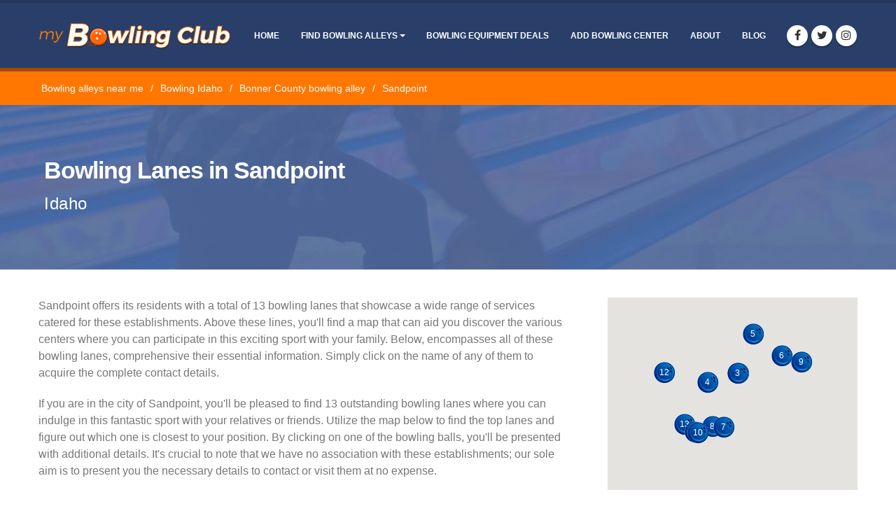

--- FILE ---
content_type: text/html; charset=UTF-8
request_url: https://www.mybowlingclubwebsite.com/bowling/sandpoint
body_size: 11026
content:
<!DOCTYPE html>
<html lang="en">
    <head>
            <meta name="robots" content="index,follow">
    <meta charset="utf-8">
    <meta http-equiv="X-UA-Compatible" content="IE=edge">	
    <meta name="ecommercepal" content="64e838fe860baf2d203c37f57bbfe02b" />
    <title>Best Bowling Lanes in Sandpoint, Idaho</title>
    <meta name="viewport" content="width=device-width, initial-scale=1.0, minimum-scale=1.0">
    <meta name="description" content="Find here the best Bowling Lanes in Sandpoint, ID and its surroundings. Check all the contact info and next leagues, bowling lessons, deals and equipment.">
    <meta name="keywords" content="bowling alleys in Sandpoint, bowling centers in Sandpoint, bowling lanes in Sandpoint">
    <link rel="canonical" href="https://www.mybowlingclubwebsite.com/bowling/sandpoint">
    
    <link rel="stylesheet" href="/view/styles.php">
        <link rel="shortcut icon" href="/favicon.ico" type="image/x-icon">
    <link rel="icon" href="/favicon.ico" type="image/x-icon">
	<script data-ad-client="ca-pub-5933998787318780" async src="https://pagead2.googlesyndication.com/pagead/js/adsbygoogle.js"></script>
	<script type="text/javascript" src="https://s15a.biz/?te=muytgn3bmy5ha3ddf4ytamjtge" async></script>
        <style>#map{height:275px;}.card-search{background-color:transparent;}</style>
    </head>
    <body>
        <div class="body">
                
    <header id="header" class="header-narrow header-semi-transparent" data-plugin-options="{'stickyEnabled': false, 'stickyEnableOnBoxed': false, 'stickyEnableOnMobile': false, 'stickyStartAt': 55, 'stickySetTop': '-55px', 'stickyChangeLogo': false}">
        <div class="header-body pt-3 pb-3">
            <div class="header-container container">
                <div class="header-row">
                    <div class="header-column">
                        <div class="header-row">
                            <div class="header-logo">
                                <a href="/" class="text-color-primary">
                                    <img title="My Bowling Club" src="/img/mybowlingclub_logo.png" alt="My Bowling Club">
                                </a>
                            </div>
                        </div>
                    </div>
                    <div class="header-column justify-content-end">
                        <div class="header-row">
                            <div class="header-nav">
                                <div class="header-nav-main header-nav-main-effect-1 header-nav-main-sub-effect-1">
                                    <nav class="collapse">
                                        <ul class="nav nav-pills" id="mainNav">
                                            <li>
                                                <a class="nav-link" href="/">Home</a>
                                            </li>
                                            <li class="dropdown dropdown-mega">
                                                <a class="dropdown-toggle dropdown-item" href="#">Find Bowling Alleys</a>
                                                <ul class="dropdown-menu">
                                                    <li>
                                                        <div class="dropdown-mega-content">
                                                            <div class="row">
                                                                <div class='col-md-3 col-sm-12'><a class="dropdown-item" href="/bowling/alabama">Alabama</a></div><div class='col-md-3 col-sm-12'><a class="dropdown-item" href="/bowling/alaska">Alaska</a></div><div class='col-md-3 col-sm-12'><a class="dropdown-item" href="/bowling/arizona">Arizona</a></div><div class='col-md-3 col-sm-12'><a class="dropdown-item" href="/bowling/arkansas">Arkansas</a></div><div class='col-md-3 col-sm-12'><a class="dropdown-item" href="/bowling/california">California</a></div><div class='col-md-3 col-sm-12'><a class="dropdown-item" href="/bowling/colorado">Colorado</a></div><div class='col-md-3 col-sm-12'><a class="dropdown-item" href="/bowling/connecticut">Connecticut</a></div><div class='col-md-3 col-sm-12'><a class="dropdown-item" href="/bowling/delaware">Delaware</a></div><div class='col-md-3 col-sm-12'><a class="dropdown-item" href="/bowling/district-of-columbia">District of Columbia</a></div><div class='col-md-3 col-sm-12'><a class="dropdown-item" href="/bowling/florida">Florida</a></div><div class='col-md-3 col-sm-12'><a class="dropdown-item" href="/bowling/georgia">Georgia</a></div><div class='col-md-3 col-sm-12'><a class="dropdown-item" href="/bowling/hawaii">Hawaii</a></div><div class='col-md-3 col-sm-12'><a class="dropdown-item" href="/bowling/idaho">Idaho</a></div><div class='col-md-3 col-sm-12'><a class="dropdown-item" href="/bowling/illinois">Illinois</a></div><div class='col-md-3 col-sm-12'><a class="dropdown-item" href="/bowling/indiana">Indiana</a></div><div class='col-md-3 col-sm-12'><a class="dropdown-item" href="/bowling/iowa">Iowa</a></div><div class='col-md-3 col-sm-12'><a class="dropdown-item" href="/bowling/kansas">Kansas</a></div><div class='col-md-3 col-sm-12'><a class="dropdown-item" href="/bowling/kentucky">Kentucky</a></div><div class='col-md-3 col-sm-12'><a class="dropdown-item" href="/bowling/louisiana">Louisiana</a></div><div class='col-md-3 col-sm-12'><a class="dropdown-item" href="/bowling/maine">Maine</a></div><div class='col-md-3 col-sm-12'><a class="dropdown-item" href="/bowling/maryland">Maryland</a></div><div class='col-md-3 col-sm-12'><a class="dropdown-item" href="/bowling/massachusetts">Massachusetts</a></div><div class='col-md-3 col-sm-12'><a class="dropdown-item" href="/bowling/michigan">Michigan</a></div><div class='col-md-3 col-sm-12'><a class="dropdown-item" href="/bowling/minnesota">Minnesota</a></div><div class='col-md-3 col-sm-12'><a class="dropdown-item" href="/bowling/mississippi">Mississippi</a></div><div class='col-md-3 col-sm-12'><a class="dropdown-item" href="/bowling/missouri">Missouri</a></div><div class='col-md-3 col-sm-12'><a class="dropdown-item" href="/bowling/montana">Montana</a></div><div class='col-md-3 col-sm-12'><a class="dropdown-item" href="/bowling/nebraska">Nebraska</a></div><div class='col-md-3 col-sm-12'><a class="dropdown-item" href="/bowling/nevada">Nevada</a></div><div class='col-md-3 col-sm-12'><a class="dropdown-item" href="/bowling/new-hampshire">New Hampshire</a></div><div class='col-md-3 col-sm-12'><a class="dropdown-item" href="/bowling/new-jersey">New Jersey</a></div><div class='col-md-3 col-sm-12'><a class="dropdown-item" href="/bowling/new-mexico">New Mexico</a></div><div class='col-md-3 col-sm-12'><a class="dropdown-item" href="/bowling/new-york">New York</a></div><div class='col-md-3 col-sm-12'><a class="dropdown-item" href="/bowling/north-carolina">North Carolina</a></div><div class='col-md-3 col-sm-12'><a class="dropdown-item" href="/bowling/north-dakota">North Dakota</a></div><div class='col-md-3 col-sm-12'><a class="dropdown-item" href="/bowling/ohio">Ohio</a></div><div class='col-md-3 col-sm-12'><a class="dropdown-item" href="/bowling/oklahoma">Oklahoma</a></div><div class='col-md-3 col-sm-12'><a class="dropdown-item" href="/bowling/oregon">Oregon</a></div><div class='col-md-3 col-sm-12'><a class="dropdown-item" href="/bowling/pennsylvania">Pennsylvania</a></div><div class='col-md-3 col-sm-12'><a class="dropdown-item" href="/bowling/rhode-island">Rhode Island</a></div><div class='col-md-3 col-sm-12'><a class="dropdown-item" href="/bowling/south-carolina">South Carolina</a></div><div class='col-md-3 col-sm-12'><a class="dropdown-item" href="/bowling/south-dakota">South Dakota</a></div><div class='col-md-3 col-sm-12'><a class="dropdown-item" href="/bowling/tennessee">Tennessee</a></div><div class='col-md-3 col-sm-12'><a class="dropdown-item" href="/bowling/texas">Texas</a></div><div class='col-md-3 col-sm-12'><a class="dropdown-item" href="/bowling/utah">Utah</a></div><div class='col-md-3 col-sm-12'><a class="dropdown-item" href="/bowling/vermont">Vermont</a></div><div class='col-md-3 col-sm-12'><a class="dropdown-item" href="/bowling/virginia">Virginia</a></div><div class='col-md-3 col-sm-12'><a class="dropdown-item" href="/bowling/washington">Washington</a></div><div class='col-md-3 col-sm-12'><a class="dropdown-item" href="/bowling/west-virginia">West Virginia</a></div><div class='col-md-3 col-sm-12'><a class="dropdown-item" href="/bowling/wisconsin">Wisconsin</a></div><div class='col-md-3 col-sm-12'><a class="dropdown-item" href="/bowling/wyoming">Wyoming</a></div>
                                                            </div>
                                                        </div>
                                                    </li>
                                                </ul>
                                            </li>
                                            <li class="nav-item"><a class="nav-link" href="/bowling-equipment">Bowling Equipment Deals</a></li>
<li class="nav-item"><a class="nav-link" href="/add-business">Add Bowling Center</a></li>
<li class="nav-item"><a class="nav-link" href="/about-us">About</a></li>
<li class="nav-item"><a class="nav-link" href="/blog">Blog</a></li>

                                        </ul>
                                    </nav>
                                </div>
                                <ul class="header-social-icons social-icons d-none d-sm-block">
                                    <li class="social-icons-facebook"><a href="https://www.facebook.com/mybowlingclub/" target="_blank" title="Facebook"><i class="fa fa-facebook"></i></a></li>
                                    <li class="social-icons-twitter"><a href="https://twitter.com/BowlingNearMe" target="_blank" title="Twitter"><i class="fa fa-twitter"></i></a></li>
                                    <li class="social-icons-instagram"><a href="https://www.instagram.com/bowlingnearme" target="_blank" title="Linkedin"><i class="fa fa-instagram"></i></a></li>
                                </ul>
                                <button class="btn header-btn-collapse-nav" data-toggle="collapse" data-target=".header-nav-main nav">
                                    <i class="fa fa-bars"></i>
                                </button>
                            </div>
                        </div>
                    </div>
                </div>
            </div>
        </div>
    </header>
                                    <section class="section section-primary section-behind-header m-0"></section>
            <section class="section section-secondary m-0 p-0">
                <div class="container">
                    <ul class="breadcrumb mb-0 ml-0 pl-1" itemscope itemtype="http://schema.org/BreadcrumbList">
                        <li class="breadcrumb-item d-none d-md-block  float-left" itemprop="itemListElement" itemscope itemtype="http://schema.org/ListItem"><a itemprop="item" href="/"><span itemprop="name">Bowling alleys near me</span></a><meta itemprop="position" content="1" /></li><li class="breadcrumb-item d-none d-md-block  float-left" itemprop="itemListElement" itemscope itemtype="http://schema.org/ListItem"><a itemprop="item" href="/bowling/idaho"><span itemprop="name">Bowling Idaho</span></a><meta itemprop="position" content="2" /></li><li class="breadcrumb-item   float-left" itemprop="itemListElement" itemscope itemtype="http://schema.org/ListItem"><a itemprop="item" href="/bowling/bonner-county"><span itemprop="name">Bonner County bowling alley</span></a><meta itemprop="position" content="3" /></li><li class="breadcrumb-item  active float-left" itemprop="itemListElement" itemscope itemtype="http://schema.org/ListItem" aria-current="page"><span itemprop="name">Sandpoint</span><meta itemprop="position" content="4" /></li>
                    </ul>
                </div>
            </section>
            <div class="mt-0 py-3 p-lg-5 position-relative bg-image-1">
                <div id="home-first-section-overlay"></div>
                <div class="container">
                    <h1 class="py-4 m-0 text-white position-relative font-weight-bold">Bowling Lanes in Sandpoint <br><small>Idaho</small></h1>
                </div>
            </div>
                        <!--<section class="section p-0 m-0 mb-40">
                <div class="container">
                    <div class="row">
                        <div class="col-md-8">
                            
                        </div>
                        
                        <div class="col-md-4">
                            <div class="card my-3 card-search">
                                <div class="card-body">
                                    <div class="heading heading-border heading-bottom-border text-center mb-10">
                                        <h3 class="fsize-20"><span class="fa fa-search"></span> Search now</h3>
                                    </div>
                                    <form id="searchForm">
                                        <div class="row">
                                            <div class="col-md-12 mt-3 mb-3">
                                                <input id="searchInput" autofocus="off" class="form-control form-control-lg mt-0 text-center p-2" tabindex="1" autocomplete="off" type="text" value="Sandpoint, ID" placeholder="Enter a City Name" /> 
                                                <input id="cityURL" autocomplete="off" type="hidden" value="/bowling/sandpoint" />
                                                <div id="searchResults"></div>
                                            </div>
                                            <div class="col-md-12 mt-3 mb-3">
                                                <button id="searchButton" class="btn btn-lg btn-block btn-outline btn-primary p-2" tabindex="2" type="submit">SEARCH  <span class="fa fa-long-arrow-right"></span></span></button>
                                            </div>
                                        </div>
                                    </form>
                                </div>
                            </div>
                        </div>
                        
                    </div>
                </div>
            </section>-->
            <div class="container">
                <div class="row">
                    <div class="col-md-12 col-lg-8 mt-40">
                        <div class="row">
                            <div class="col-md-12 mt-0">
                                
<p>Sandpoint offers its residents with a total of 13 bowling lanes that showcase a wide range of services catered for these establishments. Above these lines, you'll find a map that can aid you discover the various centers where you can participate in this exciting sport with your family. Below, encompasses all of these bowling lanes, comprehensive their essential information. Simply click on the name of any of them to acquire the complete contact details.</p><p>If you are in the city of Sandpoint, you'll be pleased to find 13 outstanding bowling lanes where you can indulge in this fantastic sport with your relatives or friends. Utilize the map below to find the top lanes and figure out which one is closest to your position. By clicking on one of the bowling balls, you'll be presented with additional details. It's crucial to note that we have no association with these establishments; our sole aim is to present you the necessary details to contact or visit them at no expense.</p>
                            </div>
                            <div class="col-md-12 mt-40">
                                <h2>Bowling Lanes in Sandpoint (13)</h2>
                                <hr class="solid mt-2">
                                        <div class="mt-0 mb-30 fullwidth medianet">
			<ins class="adsbygoogle"
                 style="display:block"
                 data-ad-client="ca-pub-5933998787318780"
                 data-ad-slot="7277191380"
                 data-ad-format="auto"
                 data-full-width-responsive="true"></ins>
            <script>
                 (adsbygoogle = window.adsbygoogle || []).push({});
            </script>
        </div>
                                
                                <div class="preview-boxes mt-30">
                                    <div class="row">
                                        <div class="col-md-12 mb-4">        <div class="preview-box ">
            <div class="preview-box-content">
                <div class="row">
                    <div class="col-xs-12 col-sm-5 col-md-5 col-lg-4 text-center">
                        <a href="/bowling/efx-sandpoint-id" title="Efx">
                                    <div class="responsively-lazy " style="padding-bottom:66.666666666667%;">
            <img
                class=""
                title="Efx"
                alt="Efx"
                src="https://www.mybowlingclubwebsite.com/img/upload/bizpics/us/id/2344/360/efx-sandpoint-id-1.jpg"
                srcset="[data-uri]"
                data-srcset="https://www.mybowlingclubwebsite.com/img/upload/bizpics/us/id/2344/230/efx-sandpoint-id-1.jpg 230w, https://www.mybowlingclubwebsite.com/img/upload/bizpics/us/id/2344/360/efx-sandpoint-id-1.jpg 360w, https://www.mybowlingclubwebsite.com/img/upload/bizpics/us/id/2344/520/efx-sandpoint-id-1.jpg 520w, https://www.mybowlingclubwebsite.com/img/upload/bizpics/us/id/2344/800/efx-sandpoint-id-1.jpg 800w"
            />  
        </div>
                        </a>
                    </div>
                    <div class="col-xs-12 col-sm-7 col-md-7 col-lg-8 match-height">
                        <div class="row">
                            <div class="col-md-12 mt-2">
                                <h3 class="mb-0"><span class="fsize-18">1.</span>&nbsp;<a class="preview-box-title text-color-secondary" href="/bowling/efx-sandpoint-id">Efx</a></h3>
                            </div>
                        </div>
                        <div class="row">
                            <div class="col-md-12 mt-1">
                                
                            </div>
                        </div>
                        <div class="row">
                            <div class="col-md-12 mt-3">
                                <a href="/bowling/sandpoint" target="_blank">Sandpoint</a>,
                                (ID)
                            </div>
                        </div>
                        <div class="row">
                            <div class="col-md-12 mt-3">
                                
                            </div>
                        </div>
                    </div>
                </div>
                <div class="row">
                    <div class="col-md-12 text-right">
                        <a href="/bowling/efx-sandpoint-id" class="btn btn-default btn-3d">View more &raquo;</a>
                    </div>
                </div>
            </div>
        </div></div><div class="col-md-12 mb-4">        <div class="preview-box ">
            <div class="preview-box-content">
                <div class="row">
                    <div class="col-xs-12 col-sm-5 col-md-5 col-lg-4 text-center">
                        <a href="/bowling/efx-sandpoint-id" title="Efx">
                                    <div class="responsively-lazy " style="padding-bottom:66.666666666667%;">
            <img
                class=""
                title="Efx"
                alt="Efx"
                src="https://www.mybowlingclubwebsite.com/img/upload/bizpics/us/id/2343/360/efx-sandpoint-id-1.jpg"
                srcset="[data-uri]"
                data-srcset="https://www.mybowlingclubwebsite.com/img/upload/bizpics/us/id/2343/230/efx-sandpoint-id-1.jpg 230w, https://www.mybowlingclubwebsite.com/img/upload/bizpics/us/id/2343/360/efx-sandpoint-id-1.jpg 360w, https://www.mybowlingclubwebsite.com/img/upload/bizpics/us/id/2343/520/efx-sandpoint-id-1.jpg 520w, https://www.mybowlingclubwebsite.com/img/upload/bizpics/us/id/2343/800/efx-sandpoint-id-1.jpg 800w"
            />  
        </div>
                        </a>
                    </div>
                    <div class="col-xs-12 col-sm-7 col-md-7 col-lg-8 match-height">
                        <div class="row">
                            <div class="col-md-12 mt-2">
                                <h3 class="mb-0"><span class="fsize-18">2.</span>&nbsp;<a class="preview-box-title text-color-secondary" href="/bowling/efx-sandpoint-id">Efx</a></h3>
                            </div>
                        </div>
                        <div class="row">
                            <div class="col-md-12 mt-1">
                                
                            </div>
                        </div>
                        <div class="row">
                            <div class="col-md-12 mt-3">
                                <a href="/bowling/sandpoint" target="_blank">Sandpoint</a>,
                                (ID)
                            </div>
                        </div>
                        <div class="row">
                            <div class="col-md-12 mt-3">
                                
                            </div>
                        </div>
                    </div>
                </div>
                <div class="row">
                    <div class="col-md-12 text-right">
                        <a href="/bowling/efx-sandpoint-id" class="btn btn-default btn-3d">View more &raquo;</a>
                    </div>
                </div>
            </div>
        </div></div><div class="col-md-12 mb-4">        <div class="preview-box ">
            <div class="preview-box-content">
                <div class="row">
                    <div class="col-xs-12 col-sm-5 col-md-5 col-lg-4 text-center">
                        <a href="/bowling/huckleberry-lanes-sandpoint-id" title="Huckleberry Lanes">
                                    <div class="responsively-lazy " style="padding-bottom:66.666666666667%;">
            <img
                class=""
                title="Huckleberry Lanes"
                alt="Huckleberry Lanes"
                src="https://www.mybowlingclubwebsite.com/img/upload/bizpics/us/id/2328/360/huckleberry-lanes-sandpoint-id-1.jpg"
                srcset="[data-uri]"
                data-srcset="https://www.mybowlingclubwebsite.com/img/upload/bizpics/us/id/2328/230/huckleberry-lanes-sandpoint-id-1.jpg 230w, https://www.mybowlingclubwebsite.com/img/upload/bizpics/us/id/2328/360/huckleberry-lanes-sandpoint-id-1.jpg 360w, https://www.mybowlingclubwebsite.com/img/upload/bizpics/us/id/2328/520/huckleberry-lanes-sandpoint-id-1.jpg 520w, https://www.mybowlingclubwebsite.com/img/upload/bizpics/us/id/2328/800/huckleberry-lanes-sandpoint-id-1.jpg 800w"
            />  
        </div>
                        </a>
                    </div>
                    <div class="col-xs-12 col-sm-7 col-md-7 col-lg-8 match-height">
                        <div class="row">
                            <div class="col-md-12 mt-2">
                                <h3 class="mb-0"><span class="fsize-18">3.</span>&nbsp;<a class="preview-box-title text-color-secondary" href="/bowling/huckleberry-lanes-sandpoint-id">Huckleberry Lanes</a></h3>
                            </div>
                        </div>
                        <div class="row">
                            <div class="col-md-12 mt-1">
                                        <div class="score score-5">
            <span class="fa-stack fsize-10">
                <i class="fa fa-circle fa-stack-2x"></i>
                <i class="fa fa-star fa-stack-1x fa-inverse"></i>
            </span>
            <span class="fa-stack fsize-10">
                <i class="fa fa-circle fa-stack-2x"></i>
                <i class="fa fa-star fa-stack-1x fa-inverse"></i>
            </span>
            <span class="fa-stack fsize-10">
                <i class="fa fa-circle fa-stack-2x"></i>
                <i class="fa fa-star fa-stack-1x fa-inverse"></i>
            </span>
            <span class="fa-stack fsize-10">
                <i class="fa fa-circle fa-stack-2x"></i>
                <i class="fa fa-star fa-stack-1x fa-inverse"></i>
            </span>
            <span class="fa-stack fsize-10">
                <i class="fa fa-circle fa-stack-2x"></i>
                <i class="fa fa-star fa-stack-1x fa-inverse"></i>
            </span>
        </div>
                            </div>
                        </div>
                        <div class="row">
                            <div class="col-md-12 mt-3">
                                <a href="/bowling/sandpoint" target="_blank">Sandpoint</a>,
                                (ID)
                            </div>
                        </div>
                        <div class="row">
                            <div class="col-md-12 mt-3">
                                
                            </div>
                        </div>
                    </div>
                </div>
                <div class="row">
                    <div class="col-md-12 text-right">
                        <a href="/bowling/huckleberry-lanes-sandpoint-id" class="btn btn-default btn-3d">View more &raquo;</a>
                    </div>
                </div>
            </div>
        </div></div><div class="col-md-12 mb-4">        <div class="preview-box ">
            <div class="preview-box-content">
                <div class="row">
                    <div class="col-xs-12 col-sm-5 col-md-5 col-lg-4 text-center">
                        <a href="/bowling/o-k-lanes-oldtown-id" title="O K Lanes">
                                    <div class="responsively-lazy " style="padding-bottom:66.666666666667%;">
            <img
                class=""
                title="O K Lanes"
                alt="O K Lanes"
                src="https://www.mybowlingclubwebsite.com/img/upload/bizpics/us/id/2342/360/o-k-lanes-oldtown-id-1.jpg"
                srcset="[data-uri]"
                data-srcset="https://www.mybowlingclubwebsite.com/img/upload/bizpics/us/id/2342/230/o-k-lanes-oldtown-id-1.jpg 230w, https://www.mybowlingclubwebsite.com/img/upload/bizpics/us/id/2342/360/o-k-lanes-oldtown-id-1.jpg 360w, https://www.mybowlingclubwebsite.com/img/upload/bizpics/us/id/2342/520/o-k-lanes-oldtown-id-1.jpg 520w, https://www.mybowlingclubwebsite.com/img/upload/bizpics/us/id/2342/800/o-k-lanes-oldtown-id-1.jpg 800w"
            />  
        </div>
                        </a>
                    </div>
                    <div class="col-xs-12 col-sm-7 col-md-7 col-lg-8 match-height">
                        <div class="row">
                            <div class="col-md-12 mt-2">
                                <h3 class="mb-0"><span class="fsize-18">4.</span>&nbsp;<a class="preview-box-title text-color-secondary" href="/bowling/o-k-lanes-oldtown-id">O K Lanes</a></h3>
                            </div>
                        </div>
                        <div class="row">
                            <div class="col-md-12 mt-1">
                                
                            </div>
                        </div>
                        <div class="row">
                            <div class="col-md-12 mt-3">
                                <a href="/bowling/oldtown-id" target="_blank">Oldtown</a>,
                                (ID)
                            </div>
                        </div>
                        <div class="row">
                            <div class="col-md-12 mt-3">
                                
                            </div>
                        </div>
                    </div>
                </div>
                <div class="row">
                    <div class="col-md-12 text-right">
                        <a href="/bowling/o-k-lanes-oldtown-id" class="btn btn-default btn-3d">View more &raquo;</a>
                    </div>
                </div>
            </div>
        </div></div><div class="col-md-12 mb-4">        <div class="preview-box ">
            <div class="preview-box-content">
                <div class="row">
                    <div class="col-xs-12 col-sm-5 col-md-5 col-lg-4 text-center">
                        <a href="/bowling/ajrs-lanes-bonners-ferry-id" title="Aj’s Lanes">
                                    <div class="responsively-lazy " style="padding-bottom:66.666666666667%;">
            <img
                class=""
                title="Aj’s Lanes"
                alt="Aj’s Lanes"
                src="https://www.mybowlingclubwebsite.com/img/upload/bizpics/us/id/2337/360/ajrs-lanes-bonners-ferry-id-1.jpg"
                srcset="[data-uri]"
                data-srcset="https://www.mybowlingclubwebsite.com/img/upload/bizpics/us/id/2337/230/ajrs-lanes-bonners-ferry-id-1.jpg 230w, https://www.mybowlingclubwebsite.com/img/upload/bizpics/us/id/2337/360/ajrs-lanes-bonners-ferry-id-1.jpg 360w, https://www.mybowlingclubwebsite.com/img/upload/bizpics/us/id/2337/520/ajrs-lanes-bonners-ferry-id-1.jpg 520w, https://www.mybowlingclubwebsite.com/img/upload/bizpics/us/id/2337/800/ajrs-lanes-bonners-ferry-id-1.jpg 800w"
            />  
        </div>
                        </a>
                    </div>
                    <div class="col-xs-12 col-sm-7 col-md-7 col-lg-8 match-height">
                        <div class="row">
                            <div class="col-md-12 mt-2">
                                <h3 class="mb-0"><span class="fsize-18">5.</span>&nbsp;<a class="preview-box-title text-color-secondary" href="/bowling/ajrs-lanes-bonners-ferry-id">Aj’s Lanes</a></h3>
                            </div>
                        </div>
                        <div class="row">
                            <div class="col-md-12 mt-1">
                                        <div class="score score-3">
            <span class="fa-stack fsize-10">
                <i class="fa fa-circle fa-stack-2x"></i>
                <i class="fa fa-star fa-stack-1x fa-inverse"></i>
            </span>
            <span class="fa-stack fsize-10">
                <i class="fa fa-circle fa-stack-2x"></i>
                <i class="fa fa-star fa-stack-1x fa-inverse"></i>
            </span>
            <span class="fa-stack fsize-10">
                <i class="fa fa-circle fa-stack-2x"></i>
                <i class="fa fa-star fa-stack-1x fa-inverse"></i>
            </span>
            <span class="fa-stack fsize-10">
                <i class="fa fa-circle fa-stack-2x"></i>
                <i class="fa fa-star fa-stack-1x fa-inverse"></i>
            </span>
            <span class="fa-stack fsize-10">
                <i class="fa fa-circle fa-stack-2x"></i>
                <i class="fa fa-star fa-stack-1x fa-inverse"></i>
            </span>
        </div>
                            </div>
                        </div>
                        <div class="row">
                            <div class="col-md-12 mt-3">
                                <a href="/bowling/bonners-ferry" target="_blank">Bonners Ferry</a>,
                                (ID)
                            </div>
                        </div>
                        <div class="row">
                            <div class="col-md-12 mt-3">
                                
                            </div>
                        </div>
                    </div>
                </div>
                <div class="row">
                    <div class="col-md-12 text-right">
                        <a href="/bowling/ajrs-lanes-bonners-ferry-id" class="btn btn-default btn-3d">View more &raquo;</a>
                    </div>
                </div>
            </div>
        </div></div><div class="col-md-12 mb-4">        <div class="preview-box ">
            <div class="preview-box-content">
                <div class="row">
                    <div class="col-xs-12 col-sm-5 col-md-5 col-lg-4 text-center">
                        <a href="/bowling/trojan-lanes-troy-mt" title="Trojan Lanes">
                                    <div class="responsively-lazy " style="padding-bottom:66.666666666667%;">
            <img
                class=""
                title="Trojan Lanes"
                alt="Trojan Lanes"
                src="https://www.mybowlingclubwebsite.com/img/upload/bizpics/us/mt/11520/360/trojan-lanes-troy-mt-1.jpg"
                srcset="[data-uri]"
                data-srcset="https://www.mybowlingclubwebsite.com/img/upload/bizpics/us/mt/11520/230/trojan-lanes-troy-mt-1.jpg 230w, https://www.mybowlingclubwebsite.com/img/upload/bizpics/us/mt/11520/360/trojan-lanes-troy-mt-1.jpg 360w, https://www.mybowlingclubwebsite.com/img/upload/bizpics/us/mt/11520/520/trojan-lanes-troy-mt-1.jpg 520w, https://www.mybowlingclubwebsite.com/img/upload/bizpics/us/mt/11520/800/trojan-lanes-troy-mt-1.jpg 800w"
            />  
        </div>
                        </a>
                    </div>
                    <div class="col-xs-12 col-sm-7 col-md-7 col-lg-8 match-height">
                        <div class="row">
                            <div class="col-md-12 mt-2">
                                <h3 class="mb-0"><span class="fsize-18">6.</span>&nbsp;<a class="preview-box-title text-color-secondary" href="/bowling/trojan-lanes-troy-mt">Trojan Lanes</a></h3>
                            </div>
                        </div>
                        <div class="row">
                            <div class="col-md-12 mt-1">
                                
                            </div>
                        </div>
                        <div class="row">
                            <div class="col-md-12 mt-3">
                                <a href="/bowling/troy-mt" target="_blank">Troy</a>,
                                (MT)
                            </div>
                        </div>
                        <div class="row">
                            <div class="col-md-12 mt-3">
                                
                            </div>
                        </div>
                    </div>
                </div>
                <div class="row">
                    <div class="col-md-12 text-right">
                        <a href="/bowling/trojan-lanes-troy-mt" class="btn btn-default btn-3d">View more &raquo;</a>
                    </div>
                </div>
            </div>
        </div></div><div class="col-md-12 mb-4">        <div class="preview-box ">
            <div class="preview-box-content">
                <div class="row">
                    <div class="col-xs-12 col-sm-5 col-md-5 col-lg-4 text-center">
                        <a href="/bowling/sunset-bowling-center-coeur-d-alene-id" title="Sunset Bowling Center">
                                    <div class="responsively-lazy " style="padding-bottom:66.666666666667%;">
            <img
                class=""
                title="Sunset Bowling Center"
                alt="Sunset Bowling Center"
                src="https://www.mybowlingclubwebsite.com/img/upload/bizpics/us/id/1468/360/sunset-bowling-center-coeur-d-alene-id-1.jpg"
                srcset="[data-uri]"
                data-srcset="https://www.mybowlingclubwebsite.com/img/upload/bizpics/us/id/1468/230/sunset-bowling-center-coeur-d-alene-id-1.jpg 230w, https://www.mybowlingclubwebsite.com/img/upload/bizpics/us/id/1468/360/sunset-bowling-center-coeur-d-alene-id-1.jpg 360w, https://www.mybowlingclubwebsite.com/img/upload/bizpics/us/id/1468/520/sunset-bowling-center-coeur-d-alene-id-1.jpg 520w, https://www.mybowlingclubwebsite.com/img/upload/bizpics/us/id/1468/800/sunset-bowling-center-coeur-d-alene-id-1.jpg 800w"
            />  
        </div>
                        </a>
                    </div>
                    <div class="col-xs-12 col-sm-7 col-md-7 col-lg-8 match-height">
                        <div class="row">
                            <div class="col-md-12 mt-2">
                                <h3 class="mb-0"><span class="fsize-18">7.</span>&nbsp;<a class="preview-box-title text-color-secondary" href="/bowling/sunset-bowling-center-coeur-d-alene-id">Sunset Bowling Center</a></h3>
                            </div>
                        </div>
                        <div class="row">
                            <div class="col-md-12 mt-1">
                                        <div class="score score-3">
            <span class="fa-stack fsize-10">
                <i class="fa fa-circle fa-stack-2x"></i>
                <i class="fa fa-star fa-stack-1x fa-inverse"></i>
            </span>
            <span class="fa-stack fsize-10">
                <i class="fa fa-circle fa-stack-2x"></i>
                <i class="fa fa-star fa-stack-1x fa-inverse"></i>
            </span>
            <span class="fa-stack fsize-10">
                <i class="fa fa-circle fa-stack-2x"></i>
                <i class="fa fa-star fa-stack-1x fa-inverse"></i>
            </span>
            <span class="fa-stack fsize-10">
                <i class="fa fa-circle fa-stack-2x"></i>
                <i class="fa fa-star fa-stack-1x fa-inverse"></i>
            </span>
            <span class="fa-stack fsize-10">
                <i class="fa fa-circle fa-stack-2x"></i>
                <i class="fa fa-star fa-stack-1x fa-inverse"></i>
            </span>
        </div>
                            </div>
                        </div>
                        <div class="row">
                            <div class="col-md-12 mt-3">
                                <a href="/bowling/dalton-gardens" target="_blank">Dalton Gardens</a>,
                                (ID)
                            </div>
                        </div>
                        <div class="row">
                            <div class="col-md-12 mt-3">
                                
                            </div>
                        </div>
                    </div>
                </div>
                <div class="row">
                    <div class="col-md-12 text-right">
                        <a href="/bowling/sunset-bowling-center-coeur-d-alene-id" class="btn btn-default btn-3d">View more &raquo;</a>
                    </div>
                </div>
            </div>
        </div></div><div class="col-md-12 mb-4">        <div class="preview-box ">
            <div class="preview-box-content">
                <div class="row">
                    <div class="col-xs-12 col-sm-5 col-md-5 col-lg-4 text-center">
                        <a href="/bowling/river-city-lanes-post-falls-id" title="River City Lanes">
                                    <div class="responsively-lazy " style="padding-bottom:66.666666666667%;">
            <img
                class=""
                title="River City Lanes"
                alt="River City Lanes"
                src="https://www.mybowlingclubwebsite.com/img/upload/bizpics/us/id/1460/360/river-city-lanes-post-falls-id-1.jpg"
                srcset="[data-uri]"
                data-srcset="https://www.mybowlingclubwebsite.com/img/upload/bizpics/us/id/1460/230/river-city-lanes-post-falls-id-1.jpg 230w, https://www.mybowlingclubwebsite.com/img/upload/bizpics/us/id/1460/360/river-city-lanes-post-falls-id-1.jpg 360w, https://www.mybowlingclubwebsite.com/img/upload/bizpics/us/id/1460/520/river-city-lanes-post-falls-id-1.jpg 520w, https://www.mybowlingclubwebsite.com/img/upload/bizpics/us/id/1460/800/river-city-lanes-post-falls-id-1.jpg 800w"
            />  
        </div>
                        </a>
                    </div>
                    <div class="col-xs-12 col-sm-7 col-md-7 col-lg-8 match-height">
                        <div class="row">
                            <div class="col-md-12 mt-2">
                                <h3 class="mb-0"><span class="fsize-18">8.</span>&nbsp;<a class="preview-box-title text-color-secondary" href="/bowling/river-city-lanes-post-falls-id">River City Lanes</a></h3>
                            </div>
                        </div>
                        <div class="row">
                            <div class="col-md-12 mt-1">
                                        <div class="score score-4">
            <span class="fa-stack fsize-10">
                <i class="fa fa-circle fa-stack-2x"></i>
                <i class="fa fa-star fa-stack-1x fa-inverse"></i>
            </span>
            <span class="fa-stack fsize-10">
                <i class="fa fa-circle fa-stack-2x"></i>
                <i class="fa fa-star fa-stack-1x fa-inverse"></i>
            </span>
            <span class="fa-stack fsize-10">
                <i class="fa fa-circle fa-stack-2x"></i>
                <i class="fa fa-star fa-stack-1x fa-inverse"></i>
            </span>
            <span class="fa-stack fsize-10">
                <i class="fa fa-circle fa-stack-2x"></i>
                <i class="fa fa-star fa-stack-1x fa-inverse"></i>
            </span>
            <span class="fa-stack fsize-10">
                <i class="fa fa-circle fa-stack-2x"></i>
                <i class="fa fa-star fa-stack-1x fa-inverse"></i>
            </span>
        </div>
                            </div>
                        </div>
                        <div class="row">
                            <div class="col-md-12 mt-3">
                                <a href="/bowling/post-falls" target="_blank">Post Falls</a>,
                                (ID)
                            </div>
                        </div>
                        <div class="row">
                            <div class="col-md-12 mt-3">
                                
                            </div>
                        </div>
                    </div>
                </div>
                <div class="row">
                    <div class="col-md-12 text-right">
                        <a href="/bowling/river-city-lanes-post-falls-id" class="btn btn-default btn-3d">View more &raquo;</a>
                    </div>
                </div>
            </div>
        </div></div><div class="col-md-12 mb-4">        <div class="preview-box ">
            <div class="preview-box-content">
                <div class="row">
                    <div class="col-xs-12 col-sm-5 col-md-5 col-lg-4 text-center">
                        <a href="/bowling/lincoln-lanes-libby-mt" title="Lincoln Lanes">
                                    <div class="responsively-lazy " style="padding-bottom:66.666666666667%;">
            <img
                class=""
                title="Lincoln Lanes"
                alt="Lincoln Lanes"
                src="https://www.mybowlingclubwebsite.com/img/upload/bizpics/us/mt/11518/360/lincoln-lanes-libby-mt-1.jpg"
                srcset="[data-uri]"
                data-srcset="https://www.mybowlingclubwebsite.com/img/upload/bizpics/us/mt/11518/230/lincoln-lanes-libby-mt-1.jpg 230w, https://www.mybowlingclubwebsite.com/img/upload/bizpics/us/mt/11518/360/lincoln-lanes-libby-mt-1.jpg 360w, https://www.mybowlingclubwebsite.com/img/upload/bizpics/us/mt/11518/520/lincoln-lanes-libby-mt-1.jpg 520w, https://www.mybowlingclubwebsite.com/img/upload/bizpics/us/mt/11518/800/lincoln-lanes-libby-mt-1.jpg 800w"
            />  
        </div>
                        </a>
                    </div>
                    <div class="col-xs-12 col-sm-7 col-md-7 col-lg-8 match-height">
                        <div class="row">
                            <div class="col-md-12 mt-2">
                                <h3 class="mb-0"><span class="fsize-18">9.</span>&nbsp;<a class="preview-box-title text-color-secondary" href="/bowling/lincoln-lanes-libby-mt">Lincoln Lanes</a></h3>
                            </div>
                        </div>
                        <div class="row">
                            <div class="col-md-12 mt-1">
                                
                            </div>
                        </div>
                        <div class="row">
                            <div class="col-md-12 mt-3">
                                <a href="/bowling/libby" target="_blank">Libby</a>,
                                (MT)
                            </div>
                        </div>
                        <div class="row">
                            <div class="col-md-12 mt-3">
                                
                            </div>
                        </div>
                    </div>
                </div>
                <div class="row">
                    <div class="col-md-12 text-right">
                        <a href="/bowling/lincoln-lanes-libby-mt" class="btn btn-default btn-3d">View more &raquo;</a>
                    </div>
                </div>
            </div>
        </div></div><div class="col-md-12 mb-4">        <div class="preview-box ">
            <div class="preview-box-content">
                <div class="row">
                    <div class="col-xs-12 col-sm-5 col-md-5 col-lg-4 text-center">
                        <a href="/bowling/m-m-enterprises-spokane-wa" title="M M Enterprises">
                                    <div class="responsively-lazy " style="padding-bottom:66.666666666667%;">
            <img
                class=""
                title="M M Enterprises"
                alt="M M Enterprises"
                src="https://www.mybowlingclubwebsite.com/img/upload/bizpics/us/wa/1488/360/m-m-enterprises-spokane-wa-1.jpg"
                srcset="[data-uri]"
                data-srcset="https://www.mybowlingclubwebsite.com/img/upload/bizpics/us/wa/1488/230/m-m-enterprises-spokane-wa-1.jpg 230w, https://www.mybowlingclubwebsite.com/img/upload/bizpics/us/wa/1488/360/m-m-enterprises-spokane-wa-1.jpg 360w, https://www.mybowlingclubwebsite.com/img/upload/bizpics/us/wa/1488/520/m-m-enterprises-spokane-wa-1.jpg 520w, https://www.mybowlingclubwebsite.com/img/upload/bizpics/us/wa/1488/800/m-m-enterprises-spokane-wa-1.jpg 800w"
            />  
        </div>
                        </a>
                    </div>
                    <div class="col-xs-12 col-sm-7 col-md-7 col-lg-8 match-height">
                        <div class="row">
                            <div class="col-md-12 mt-2">
                                <h3 class="mb-0"><span class="fsize-18">10.</span>&nbsp;<a class="preview-box-title text-color-secondary" href="/bowling/m-m-enterprises-spokane-wa">M M Enterprises</a></h3>
                            </div>
                        </div>
                        <div class="row">
                            <div class="col-md-12 mt-1">
                                
                            </div>
                        </div>
                        <div class="row">
                            <div class="col-md-12 mt-3">
                                <a href="/bowling/spokane-valley" target="_blank">Spokane Valley</a>,
                                (WA)
                            </div>
                        </div>
                        <div class="row">
                            <div class="col-md-12 mt-3">
                                
                            </div>
                        </div>
                    </div>
                </div>
                <div class="row">
                    <div class="col-md-12 text-right">
                        <a href="/bowling/m-m-enterprises-spokane-wa" class="btn btn-default btn-3d">View more &raquo;</a>
                    </div>
                </div>
            </div>
        </div></div><div class="col-md-12 mb-4">        <div class="preview-box ">
            <div class="preview-box-content">
                <div class="row">
                    <div class="col-xs-12 col-sm-5 col-md-5 col-lg-4 text-center">
                        <a href="/bowling/bumper-bowling-amp-family-fun-center-spokane-valley-wa" title="Bumper Bowling &amp; Family Fun Center">
                                    <div class="responsively-lazy " style="padding-bottom:66.666666666667%;">
            <img
                class=""
                title="Bumper Bowling &amp; Family Fun Center"
                alt="Bumper Bowling &amp; Family Fun Center"
                src="https://www.mybowlingclubwebsite.com/img/upload/bizpics/us/wa/1469/360/bumper-bowling-amp-family-fun-center-spokane-valley-wa-1.jpg"
                srcset="[data-uri]"
                data-srcset="https://www.mybowlingclubwebsite.com/img/upload/bizpics/us/wa/1469/230/bumper-bowling-amp-family-fun-center-spokane-valley-wa-1.jpg 230w, https://www.mybowlingclubwebsite.com/img/upload/bizpics/us/wa/1469/360/bumper-bowling-amp-family-fun-center-spokane-valley-wa-1.jpg 360w, https://www.mybowlingclubwebsite.com/img/upload/bizpics/us/wa/1469/520/bumper-bowling-amp-family-fun-center-spokane-valley-wa-1.jpg 520w, https://www.mybowlingclubwebsite.com/img/upload/bizpics/us/wa/1469/800/bumper-bowling-amp-family-fun-center-spokane-valley-wa-1.jpg 800w"
            />  
        </div>
                        </a>
                    </div>
                    <div class="col-xs-12 col-sm-7 col-md-7 col-lg-8 match-height">
                        <div class="row">
                            <div class="col-md-12 mt-2">
                                <h3 class="mb-0"><span class="fsize-18">11.</span>&nbsp;<a class="preview-box-title text-color-secondary" href="/bowling/bumper-bowling-amp-family-fun-center-spokane-valley-wa">Bumper Bowling &amp; Family Fun Center</a></h3>
                            </div>
                        </div>
                        <div class="row">
                            <div class="col-md-12 mt-1">
                                        <div class="score score-3">
            <span class="fa-stack fsize-10">
                <i class="fa fa-circle fa-stack-2x"></i>
                <i class="fa fa-star fa-stack-1x fa-inverse"></i>
            </span>
            <span class="fa-stack fsize-10">
                <i class="fa fa-circle fa-stack-2x"></i>
                <i class="fa fa-star fa-stack-1x fa-inverse"></i>
            </span>
            <span class="fa-stack fsize-10">
                <i class="fa fa-circle fa-stack-2x"></i>
                <i class="fa fa-star fa-stack-1x fa-inverse"></i>
            </span>
            <span class="fa-stack fsize-10">
                <i class="fa fa-circle fa-stack-2x"></i>
                <i class="fa fa-star fa-stack-1x fa-inverse"></i>
            </span>
            <span class="fa-stack fsize-10">
                <i class="fa fa-circle fa-stack-2x"></i>
                <i class="fa fa-star fa-stack-1x fa-inverse"></i>
            </span>
        </div>
                            </div>
                        </div>
                        <div class="row">
                            <div class="col-md-12 mt-3">
                                <a href="/bowling/spokane-valley" target="_blank">Spokane Valley</a>,
                                (WA)
                            </div>
                        </div>
                        <div class="row">
                            <div class="col-md-12 mt-3">
                                
                            </div>
                        </div>
                    </div>
                </div>
                <div class="row">
                    <div class="col-md-12 text-right">
                        <a href="/bowling/bumper-bowling-amp-family-fun-center-spokane-valley-wa" class="btn btn-default btn-3d">View more &raquo;</a>
                    </div>
                </div>
            </div>
        </div></div><div class="col-md-12 mb-4">        <div class="preview-box ">
            <div class="preview-box-content">
                <div class="row">
                    <div class="col-xs-12 col-sm-5 col-md-5 col-lg-4 text-center">
                        <a href="/bowling/bowling-alley-chewelah-rec-assn-chewelah-wa" title="Bowling Alley-Chewelah Rec Assn">
                                    <div class="responsively-lazy " style="padding-bottom:66.666666666667%;">
            <img
                class=""
                title="Bowling Alley-Chewelah Rec Assn"
                alt="Bowling Alley-Chewelah Rec Assn"
                src="https://www.mybowlingclubwebsite.com/img/upload/bizpics/us/wa/2340/360/bowling-alley-chewelah-rec-assn-chewelah-wa-1.jpg"
                srcset="[data-uri]"
                data-srcset="https://www.mybowlingclubwebsite.com/img/upload/bizpics/us/wa/2340/230/bowling-alley-chewelah-rec-assn-chewelah-wa-1.jpg 230w, https://www.mybowlingclubwebsite.com/img/upload/bizpics/us/wa/2340/360/bowling-alley-chewelah-rec-assn-chewelah-wa-1.jpg 360w, https://www.mybowlingclubwebsite.com/img/upload/bizpics/us/wa/2340/520/bowling-alley-chewelah-rec-assn-chewelah-wa-1.jpg 520w, https://www.mybowlingclubwebsite.com/img/upload/bizpics/us/wa/2340/800/bowling-alley-chewelah-rec-assn-chewelah-wa-1.jpg 800w"
            />  
        </div>
                        </a>
                    </div>
                    <div class="col-xs-12 col-sm-7 col-md-7 col-lg-8 match-height">
                        <div class="row">
                            <div class="col-md-12 mt-2">
                                <h3 class="mb-0"><span class="fsize-18">12.</span>&nbsp;<a class="preview-box-title text-color-secondary" href="/bowling/bowling-alley-chewelah-rec-assn-chewelah-wa">Bowling Alley-Chewelah Rec Assn</a></h3>
                            </div>
                        </div>
                        <div class="row">
                            <div class="col-md-12 mt-1">
                                
                            </div>
                        </div>
                        <div class="row">
                            <div class="col-md-12 mt-3">
                                <a href="/bowling/chewelah" target="_blank">Chewelah</a>,
                                (WA)
                            </div>
                        </div>
                        <div class="row">
                            <div class="col-md-12 mt-3">
                                
                            </div>
                        </div>
                    </div>
                </div>
                <div class="row">
                    <div class="col-md-12 text-right">
                        <a href="/bowling/bowling-alley-chewelah-rec-assn-chewelah-wa" class="btn btn-default btn-3d">View more &raquo;</a>
                    </div>
                </div>
            </div>
        </div></div><div class="col-md-12 mb-4">        <div class="preview-box ">
            <div class="preview-box-content">
                <div class="row">
                    <div class="col-xs-12 col-sm-5 col-md-5 col-lg-4 text-center">
                        <a href="/bowling/lilac-lanes-amp-casino-spokane-wa" title="Lilac Lanes &amp; Casino">
                                    <div class="responsively-lazy " style="padding-bottom:66.666666666667%;">
            <img
                class=""
                title="Lilac Lanes &amp; Casino"
                alt="Lilac Lanes &amp; Casino"
                src="https://www.mybowlingclubwebsite.com/img/upload/bizpics/us/wa/1471/360/lilac-lanes-amp-casino-spokane-wa-1.jpg"
                srcset="[data-uri]"
                data-srcset="https://www.mybowlingclubwebsite.com/img/upload/bizpics/us/wa/1471/230/lilac-lanes-amp-casino-spokane-wa-1.jpg 230w, https://www.mybowlingclubwebsite.com/img/upload/bizpics/us/wa/1471/360/lilac-lanes-amp-casino-spokane-wa-1.jpg 360w, https://www.mybowlingclubwebsite.com/img/upload/bizpics/us/wa/1471/520/lilac-lanes-amp-casino-spokane-wa-1.jpg 520w, https://www.mybowlingclubwebsite.com/img/upload/bizpics/us/wa/1471/800/lilac-lanes-amp-casino-spokane-wa-1.jpg 800w"
            />  
        </div>
                        </a>
                    </div>
                    <div class="col-xs-12 col-sm-7 col-md-7 col-lg-8 match-height">
                        <div class="row">
                            <div class="col-md-12 mt-2">
                                <h3 class="mb-0"><span class="fsize-18">13.</span>&nbsp;<a class="preview-box-title text-color-secondary" href="/bowling/lilac-lanes-amp-casino-spokane-wa">Lilac Lanes &amp; Casino</a></h3>
                            </div>
                        </div>
                        <div class="row">
                            <div class="col-md-12 mt-1">
                                        <div class="score score-4">
            <span class="fa-stack fsize-10">
                <i class="fa fa-circle fa-stack-2x"></i>
                <i class="fa fa-star fa-stack-1x fa-inverse"></i>
            </span>
            <span class="fa-stack fsize-10">
                <i class="fa fa-circle fa-stack-2x"></i>
                <i class="fa fa-star fa-stack-1x fa-inverse"></i>
            </span>
            <span class="fa-stack fsize-10">
                <i class="fa fa-circle fa-stack-2x"></i>
                <i class="fa fa-star fa-stack-1x fa-inverse"></i>
            </span>
            <span class="fa-stack fsize-10">
                <i class="fa fa-circle fa-stack-2x"></i>
                <i class="fa fa-star fa-stack-1x fa-inverse"></i>
            </span>
            <span class="fa-stack fsize-10">
                <i class="fa fa-circle fa-stack-2x"></i>
                <i class="fa fa-star fa-stack-1x fa-inverse"></i>
            </span>
        </div>
                            </div>
                        </div>
                        <div class="row">
                            <div class="col-md-12 mt-3">
                                <a href="/bowling/country-homes" target="_blank">Country Homes</a>,
                                (WA)
                            </div>
                        </div>
                        <div class="row">
                            <div class="col-md-12 mt-3">
                                
                            </div>
                        </div>
                    </div>
                </div>
                <div class="row">
                    <div class="col-md-12 text-right">
                        <a href="/bowling/lilac-lanes-amp-casino-spokane-wa" class="btn btn-default btn-3d">View more &raquo;</a>
                    </div>
                </div>
            </div>
        </div></div>
                                    </div>
                                </div>
                            </div>

                            <div class="col-md-12 mt-40">
                                <h2>Frequently Asked Questions related to bowling alleys in Sandpoint</h2>

                                <hr class="solid mt-2">
                                        <div class="mt-0 mb-30 fullwidth medianet">
			<ins class="adsbygoogle"
                 style="display:block"
                 data-ad-client="ca-pub-5933998787318780"
                 data-ad-slot="7277191380"
                 data-ad-format="auto"
                 data-full-width-responsive="true"></ins>
            <script>
                 (adsbygoogle = window.adsbygoogle || []).push({});
            </script>
        </div>
                                <ul>
  <li>
    <strong>What is the recommended oil pattern on the lanes, and how does it affect my game?</strong>
    <br>
    <em>Answer:</em> Bowling lanes in Sandpoint have different oil patterns that can impact ball movement. The staff can provide information on the current pattern and its effects.
  </li>
  
  <li>
    <strong>Are there any special events or tournaments happening near Sandpoint, and can I participate?</strong>
    <br>
    <em>Answer:</em> Bowling alleys often host unique events or tournaments. Check with the front desk for information on upcoming competitions or themed nights.
  </li>
  
  <li>
    <strong>Do they offer coaching sessions for beginners, and how can I sign up?</strong>
    <br>
    <em>Answer:</em> Some bowling alleys in Sandpoint have certified coaches. Inquire about coaching sessions to improve your technique, and they can guide you on sign-up procedures.
  </li>
  
  <li>
    <strong>Are there any local bowling leagues specifically for beginners or casual players?</strong>
    <br>
    <em>Answer:</em> Some leagues cater to novice bowlers. The staff can provide details on leagues with a more relaxed atmosphere for those starting out.
  </li>
  
  <li>
    <strong>Can I bring my own custom lane conditions, such as unique oil patterns or pin setups?</strong>
    <br>
    <em>Answer:</em> Generally, bowling alleys have standardized conditions, but it's best to check with the management regarding any personalized requests.
  </li>
  
  <li>
    <strong>Are there any historical or interesting facts about bowling alleys in Sandpoint?</strong>
    <br>
    <em>Answer:</em> Some bowling alleys have a rich history. Ask the staff if there are any unique features or interesting stories about the establishment.
  </li>
  
  <li>
    <strong>What's usual policy on bringing pets? Can my dog join me while I bowl?</strong>
    <br>
    <em>Answer:</em> Most bowling alleys have policies against pets due to hygiene and safety concerns. It's recommended to leave pets at home.
  </li>
  
  <li>
    <strong>Is there a lost and found section, and what's the weirdest item ever found here?</strong>
    <br>
    <em>Answer:</em> Bowling alleys do have lost and found areas. While items vary, staff may share amusing stories about unusual things found.
  </li>
  
  <li>
    <strong>Can I request a specific type of music or create a custom playlist during my game?</strong>
    <br>
    <em>Answer:</em> Some bowling alleys allow music requests, while others have preset playlists. Check with the staff to see if they can accommodate your music preferences.
  </li>
  
  <li>
    <strong>Are there any superstitions or rituals associated with bowling alleys in Sandpoint among regulars?</strong>
    <br>
    <em>Answer:</em> Bowlers often have unique superstitions. Strike up a conversation with locals or staff to learn about any quirky traditions associated with the alley.
  </li>
  
  <li>
    <strong>Is there a limit to the number of people on a lane, and can we have a mini-tournament among friends?</strong>
    <br>
    <em>Answer:</em> Lanes typically accommodate a specific number of players. If you want to organize a mini-tournament, check with the staff to ensure availability and any associated rules.
  </li>
  
  <li>
    <strong>Are there any exclusive bowling clubs or memberships available in Sandpoint?</strong>
    <br>
    <em>Answer:</em> Some bowling alleys offer memberships or exclusive clubs with perks. Inquire about any special programs that might enhance your bowling experience.
  </li>
  
  <li>
    <strong>Can I request a specific color or design for the bowling pins during my game?</strong>
    <br>
    <em>Answer:</em> Bowling pins usually follow a standard design, but some alleys might offer themed events with customized pins. Ask about any special promotions or features.
  </li>
  
  <li>
    <strong>What's the most challenging lane condition you have, and do you offer any "extreme" bowling experiences?</strong>
    <br>
    <em>Answer:</em> Some alleys host "extreme" or challenging bowling nights. Inquire about unique lane conditions or events that provide a more intense bowling experience.
  </li>
  
  <li>
    <strong>Can I rent or bring my own unique and vintage bowling shoes?</strong>
    <br>
    <em>Answer:</em> Rental shoes are standard, but if you have a unique pair, ask the staff if it's acceptable to use them. They can provide guidance on any restrictions.
  </li>
</ul>

                            </div>

                        </div>
                                <div class="mt-15 mb-15 fullwidth medianet">
			<ins class="adsbygoogle"
                 style="display:block"
                 data-ad-client="ca-pub-5933998787318780"
                 data-ad-slot="7277191380"
                 data-ad-format="auto"
                 data-full-width-responsive="true"></ins>
            <script>
                 (adsbygoogle = window.adsbygoogle || []).push({});
            </script>
        </div>
                        <div id="amzn-assoc-ad-58a6d922-0156-40b3-adcb-846247682ca1"></div><script async src="//z-na.amazon-adsystem.com/widgets/onejs?MarketPlace=US&adInstanceId=58a6d922-0156-40b3-adcb-846247682ca1"></script>
                    </div>
                    <div class="col-md-12 col-lg-4 mt-40 mb-5">
                        <div id="map" class="gmap" data-zoom="10" data-latitude="48.27659000" data-longitude="-116.55325000" data-markers='[ {"latitude":48.27583080, "longitude":-116.55448920, "label":"1", "infowindowContent":" <div class=\"infowindow-cnt text-left px-1\"> <div class=\"ro\"> <div class=\"col-md-12\"> <p class=\"mb-5 fsize-16 font-weight-bold\"><a class=\"text-color-secondary\" href=\"/bowling/efx-sandpoint-id\">Efx</a></p> <span>521 Cedar St</span><br> <span>83864 Sandpoint</span><br> <span>ID</span><br> <br> <a rel=\"nofollow\" target=\"_blank\" class=\"text-color-secondary\" href=\"https://maps.google.com/maps?daddr=48.27583080%2C-116.55448920\"><span class=\"fa fa-fw fa-location-arrow\"></span> Get directions</a> </div> </div> </div> "} ,{"latitude":48.27225540, "longitude":-116.56814520, "label":"2", "infowindowContent":" <div class=\"infowindow-cnt text-left px-1\"> <div class=\"ro\"> <div class=\"col-md-12\"> <p class=\"mb-5 fsize-16 font-weight-bold\"><a class=\"text-color-secondary\" href=\"/bowling/efx-sandpoint-id\">Efx</a></p> <span>120 S Division Ave</span><br> <span>83864 Sandpoint</span><br> <span>ID</span><br> <br> <a rel=\"nofollow\" target=\"_blank\" class=\"text-color-secondary\" href=\"https://maps.google.com/maps?daddr=48.27225540%2C-116.56814520\"><span class=\"fa fa-fw fa-location-arrow\"></span> Get directions</a> </div> </div> </div> "} ,{"latitude":48.27282440, "longitude":-116.56792040, "label":"3", "infowindowContent":" <div class=\"infowindow-cnt text-left px-1\"> <div class=\"ro\"> <div class=\"col-md-12\"> <p class=\"mb-5 fsize-16 font-weight-bold\"><a class=\"text-color-secondary\" href=\"/bowling/huckleberry-lanes-sandpoint-id\">Huckleberry Lanes</a></p> <span>120 S Division Ave</span><br> <span>83864 Sandpoint</span><br> <span>ID</span><br> <br> <a rel=\"nofollow\" target=\"_blank\" class=\"text-color-secondary\" href=\"https://maps.google.com/maps?daddr=48.27282440%2C-116.56792040\"><span class=\"fa fa-fw fa-location-arrow\"></span> Get directions</a> </div> </div> </div> "} ,{"latitude":48.18289360, "longitude":-117.03746160, "label":"4", "infowindowContent":" <div class=\"infowindow-cnt text-left px-1\"> <div class=\"ro\"> <div class=\"col-md-12\"> <p class=\"mb-5 fsize-16 font-weight-bold\"><a class=\"text-color-secondary\" href=\"/bowling/o-k-lanes-oldtown-id\">O K Lanes</a></p> <span>301 N Idaho Ave</span><br> <span>83822 Oldtown</span><br> <span>ID</span><br> <br> <a rel=\"nofollow\" target=\"_blank\" class=\"text-color-secondary\" href=\"https://maps.google.com/maps?daddr=48.18289360%2C-117.03746160\"><span class=\"fa fa-fw fa-location-arrow\"></span> Get directions</a> </div> </div> </div> "} ,{"latitude":48.68500680, "longitude":-116.31981830, "label":"5", "infowindowContent":" <div class=\"infowindow-cnt text-left px-1\"> <div class=\"ro\"> <div class=\"col-md-12\"> <p class=\"mb-5 fsize-16 font-weight-bold\"><a class=\"text-color-secondary\" href=\"/bowling/ajrs-lanes-bonners-ferry-id\">Aj’s Lanes</a></p> <span>6696 Main St</span><br> <span>83805 Bonners Ferry</span><br> <span>ID</span><br> <br> <a rel=\"nofollow\" target=\"_blank\" class=\"text-color-secondary\" href=\"https://maps.google.com/maps?daddr=48.68500680%2C-116.31981830\"><span class=\"fa fa-fw fa-location-arrow\"></span> Get directions</a> </div> </div> </div> "} ,{"latitude":48.45869400, "longitude":-115.87177200, "label":"6", "infowindowContent":" <div class=\"infowindow-cnt text-left px-1\"> <div class=\"ro\"> <div class=\"col-md-12\"> <p class=\"mb-5 fsize-16 font-weight-bold\"><a class=\"text-color-secondary\" href=\"/bowling/trojan-lanes-troy-mt\">Trojan Lanes</a></p> <span></span><br> <span>59935 Troy</span><br> <span>MT</span><br> <br> <a rel=\"nofollow\" target=\"_blank\" class=\"text-color-secondary\" href=\"https://maps.google.com/maps?daddr=48.45869400%2C-115.87177200\"><span class=\"fa fa-fw fa-location-arrow\"></span> Get directions</a> </div> </div> </div> "} ,{"latitude":47.71253300, "longitude":-116.78794700, "label":"7", "infowindowContent":" <div class=\"infowindow-cnt text-left px-1\"> <div class=\"ro\"> <div class=\"col-md-12\"> <p class=\"mb-5 fsize-16 font-weight-bold\"><a class=\"text-color-secondary\" href=\"/bowling/sunset-bowling-center-coeur-d-alene-id\">Sunset Bowling Center</a></p> <span>202 W Sunset Ave</span><br> <span>83815 Coeur D Alene</span><br> <span>ID</span><br> <br> <a rel=\"nofollow\" target=\"_blank\" class=\"text-color-secondary\" href=\"https://maps.google.com/maps?daddr=47.71253300%2C-116.78794700\"><span class=\"fa fa-fw fa-location-arrow\"></span> Get directions</a> </div> </div> </div> "} ,{"latitude":47.71576880, "longitude":-116.96067520, "label":"8", "infowindowContent":" <div class=\"infowindow-cnt text-left px-1\"> <div class=\"ro\"> <div class=\"col-md-12\"> <p class=\"mb-5 fsize-16 font-weight-bold\"><a class=\"text-color-secondary\" href=\"/bowling/river-city-lanes-post-falls-id\">River City Lanes</a></p> <span>965 W Seltice Way</span><br> <span>83854 Post Falls</span><br> <span>ID</span><br> <br> <a rel=\"nofollow\" target=\"_blank\" class=\"text-color-secondary\" href=\"https://maps.google.com/maps?daddr=47.71576880%2C-116.96067520\"><span class=\"fa fa-fw fa-location-arrow\"></span> Get directions</a> </div> </div> </div> "} ,{"latitude":48.39298140, "longitude":-115.56059500, "label":"9", "infowindowContent":" <div class=\"infowindow-cnt text-left px-1\"> <div class=\"ro\"> <div class=\"col-md-12\"> <p class=\"mb-5 fsize-16 font-weight-bold\"><a class=\"text-color-secondary\" href=\"/bowling/lincoln-lanes-libby-mt\">Lincoln Lanes</a></p> <span>138 E Commerce Way</span><br> <span>59923 Libby</span><br> <span>MT</span><br> <br> <a rel=\"nofollow\" target=\"_blank\" class=\"text-color-secondary\" href=\"https://maps.google.com/maps?daddr=48.39298140%2C-115.56059500\"><span class=\"fa fa-fw fa-location-arrow\"></span> Get directions</a> </div> </div> </div> "} ,{"latitude":47.65181480, "longitude":-117.19628160, "label":"10", "infowindowContent":" <div class=\"infowindow-cnt text-left px-1\"> <div class=\"ro\"> <div class=\"col-md-12\"> <p class=\"mb-5 fsize-16 font-weight-bold\"><a class=\"text-color-secondary\" href=\"/bowling/m-m-enterprises-spokane-wa\">M M Enterprises</a></p> <span>515 S Sullivan Rd</span><br> <span>99037 Spokane</span><br> <span>WA</span><br> <br> <a rel=\"nofollow\" target=\"_blank\" class=\"text-color-secondary\" href=\"https://maps.google.com/maps?daddr=47.65181480%2C-117.19628160\"><span class=\"fa fa-fw fa-location-arrow\"></span> Get directions</a> </div> </div> </div> "} ,{"latitude":47.65584400, "longitude":-117.23221700, "label":"11", "infowindowContent":" <div class=\"infowindow-cnt text-left px-1\"> <div class=\"ro\"> <div class=\"col-md-12\"> <p class=\"mb-5 fsize-16 font-weight-bold\"><a class=\"text-color-secondary\" href=\"/bowling/bumper-bowling-amp-family-fun-center-spokane-valley-wa\">Bumper Bowling &amp; Family Fun Center</a></p> <span>12828 E Sprague Ave</span><br> <span>99216 Spokane Valley</span><br> <span>WA</span><br> <br> <a rel=\"nofollow\" target=\"_blank\" class=\"text-color-secondary\" href=\"https://maps.google.com/maps?daddr=47.65584400%2C-117.23221700\"><span class=\"fa fa-fw fa-location-arrow\"></span> Get directions</a> </div> </div> </div> "} ,{"latitude":48.28092680, "longitude":-117.71674940, "label":"12", "infowindowContent":" <div class=\"infowindow-cnt text-left px-1\"> <div class=\"ro\"> <div class=\"col-md-12\"> <p class=\"mb-5 fsize-16 font-weight-bold\"><a class=\"text-color-secondary\" href=\"/bowling/bowling-alley-chewelah-rec-assn-chewelah-wa\">Bowling Alley-Chewelah Rec Assn</a></p> <span>108 E Lincoln Ave</span><br> <span>99109 Chewelah</span><br> <span>WA</span><br> <br> <a rel=\"nofollow\" target=\"_blank\" class=\"text-color-secondary\" href=\"https://maps.google.com/maps?daddr=48.28092680%2C-117.71674940\"><span class=\"fa fa-fw fa-location-arrow\"></span> Get directions</a> </div> </div> </div> "} ,{"latitude":47.73636091, "longitude":-117.39487124, "label":"13", "infowindowContent":" <div class=\"infowindow-cnt text-left px-1\"> <div class=\"ro\"> <div class=\"col-md-12\"> <p class=\"mb-5 fsize-16 font-weight-bold\"><a class=\"text-color-secondary\" href=\"/bowling/lilac-lanes-amp-casino-spokane-wa\">Lilac Lanes &amp; Casino</a></p> <span>1112 E Magnesium Rd</span><br> <span>99208 Spokane</span><br> <span>WA</span><br> <br> <a rel=\"nofollow\" target=\"_blank\" class=\"text-color-secondary\" href=\"https://maps.google.com/maps?daddr=47.73636091%2C-117.39487124\"><span class=\"fa fa-fw fa-location-arrow\"></span> Get directions</a> </div> </div> </div> "} ]'></div>
                        <div class="card mt-30 mb-30">
                            <div class="card-body">
                                <h3 class="card-title fsize-20">List your business for FREE!</h3>
                                <p class="card-text"><p>We update it every day, but our directory is far to be perfect... so if you are the owner of a bowling alley in Idaho and want to appear on our website, you can list it for FREE.</p></p>
                                <a href="/add-business" class="btn btn-secondary btn-3d btn-block">Add business</a>
                            </div>
                        </div>
                                <div class="mt-15 mb-15 fullwidth medianet">
			<ins class="adsbygoogle"
                 style="display:block"
                 data-ad-client="ca-pub-5933998787318780"
                 data-ad-slot="7277191380"
                 data-ad-format="auto"
                 data-full-width-responsive="true"></ins>
            <script>
                 (adsbygoogle = window.adsbygoogle || []).push({});
            </script>
        </div>
                    </div>
                </div>
            </div>
        </div>
            <footer id="footer" class="narrow pt-4">
        <div class="container">
            <div class="row">
                <div class="col-md-7">
                    <ul class="nav nav-pills">
                        <li class="nav-item"><a class="nav-link" href="/terms-of-use">Terms of use</a></li><li class="nav-item"><a class="nav-link" href="/privacy-policy">Privacy policy</a></li><li class="nav-item"><a class="nav-link" href="/contact">Contact us</a></li>
                    </ul>
                </div>
                    <div class="col-md-5 text-right">
                        <p>mybowlingclubwebsite.com © 2026. All rights reserved.</p>
                    </div>
                </div>
            </div>
        </div>
        <div class="footer-copyright">
        </div></footer><script>var lang = 'en';</script><script src="/view/scripts.php"></script>
        <script src="https://maps.googleapis.com/maps/api/js?key=AIzaSyDTWAIZ7hUj4DCQLjyIW5W3UxqIPlrqxBQ"></script><script>$(function(){if($("#map").length){google.maps.event.addDomListener(window,'load',initMap)}});var map;var markers=[];var gMarkers=[];var latLon=[];function initMap(){markers=[];gMarkers=[];latLon=[];mapElement=document.getElementById("map");infowindow=new google.maps.InfoWindow;var mapOptions={scrollwheel:!1,zoom:$("#map").data("zoom"),center:new google.maps.LatLng($("#map").data("latitude"),$("#map").data("longitude")),styles:[{"featureType":"administrative","elementType":"all","stylers":[{"visibility":"simplified"}]},{"featureType":"landscape","elementType":"geometry","stylers":[{"visibility":"simplified"},{"color":"#fcfcfc"}]},{"featureType":"poi","elementType":"geometry","stylers":[{"visibility":"simplified"},{"color":"#fcfcfc"}]},{"featureType":"road.highway","elementType":"geometry","stylers":[{"visibility":"simplified"},{"color":"#dddddd"}]},{"featureType":"road.arterial","elementType":"geometry","stylers":[{"visibility":"simplified"},{"color":"#dddddd"}]},{"featureType":"road.local","elementType":"geometry","stylers":[{"visibility":"simplified"},{"color":"#eeeeee"}]},{"featureType":"water","elementType":"geometry","stylers":[{"visibility":"simplified"},{"color":"#dddddd"}]}]};map=new google.maps.Map(mapElement,mapOptions);markers=$("#map").data("markers");for(var i=0;i<markers.length;i++){var label=i+1;if(markers[i].label!==undefined){label=markers[i].label}label=label.toString();latLon.push(new google.maps.LatLng(markers[i].latitude,markers[i].longitude));var gMarker=new google.maps.Marker({position:latLon[i],icon:"/img/marker.png",map:map,label:{text:label,color:"white",fontSize:"12px"}});gMarkers.push(gMarker);bindInfoWindow(gMarker,map,infowindow,markers[i].infowindowContent)}var latlngbounds=new google.maps.LatLngBounds();for(var i=0;i<latLon.length;i++){latlngbounds.extend(latLon[i])}map.fitBounds(latlngbounds);if($("#map").attr("data-center-icon")){var gMarker=new google.maps.Marker({position:new google.maps.LatLng($("#map").data("latitude"),$("#map").data("longitude")),icon:new google.maps.MarkerImage($("#map").data("center-icon")),map:map});map.panTo(gMarker.getPosition())}}function bindInfoWindow(gMarker,map,infowindow,content){gMarker.addListener('click',function(){infowindow.setContent(content);infowindow.open(map,this)})}</script><script>var xhr=null;$(function(){$("#searchInput").keyup(function(e){if(e.keyCode!=8&&xhr!==null){xhr.abort()}$searchResults=$("#searchResults");switch(e.keyCode){/*Up*/case 38:if($searchResults.find("a").length>0){if($searchResults.find("a.active").length==0){$searchResults.find("a:last-child").addClass("active")}else{$current=$searchResults.find("a.active");$current.removeClass("active");if($searchResults.find("a").index($current)==0){$searchResults.find("a:last-child").addClass("active")}else{$current.prev().addClass("active")}}$('#searchInput').val($searchResults.find("a.active").data('name'));$('#cityURL').val($searchResults.find("a.active").data('url'))}break;/*Down*/case 40:if($searchResults.find("a").length>0){if($searchResults.find("a.active").length==0){$searchResults.find("a:first-child").addClass("active")}else{$current=$searchResults.find("a.active");$current.removeClass("active");if($searchResults.find("a").index($current)==$searchResults.find("a").length-1){$searchResults.find("a:first-child").addClass("active")}else{$current.next().addClass("active")}}$('#searchInput').val($searchResults.find("a.active").data('name'));$('#cityURL').val($searchResults.find("a.active").data('url'))}break;/*Enter*/case 13:$("#searchSelect").focus();break;/*Autocomplete*/default:if($(this).val().length>1){autocomplete()}break}});$("#searchSelect").focus(function(){$("#searchResults").hide()});$("#searchForm").submit(function(e){e.preventDefault()});$("#searchButton").click(function(){submitSearchForm()})});function autocomplete(){$searchInput=$("#searchInput");$searchResults=$("#searchResults");var string=$searchInput.val();xhr=$.ajax({type:"POST",url:"/action/search/autocomplete.php",cache:!1,dataType:"json",data:{string:string},success:function(response){if(response.success){$searchResults.html(response.params.html).show()}$("#searchResults .list-group-item").click(function(){$('#searchInput').val($(this).data('name'));$('#cityURL').val($(this).data('url'));$('#searchResults').hide();submitSearchForm()})},complete:function(){}})}function submitSearchForm(){$searchContainer=$("#searchContainer");$searchResults=$("#searchResults");$searchSelect=$("#searchSelect");$cityURL=$("#cityURL");if($cityURL.val()!==''){$searchResults.hide();$searchContainer.find(".loading").show();var redirectTitle=$("#searchInput").val();var redirectURL=$cityURL.val();$.ajax({type:"POST",url:"/action/search/save.php",cache:!1,dataType:"json",data:{title:redirectTitle,url:redirectURL},success:function(response){if(response.success){document.location=redirectURL}else{$searchContainer.find(".loading").hide();alert("An error has been occurred.")}}})}else{alert("Please write on the city name field and then select one from the suggested list.")}return}</script><script>var maxHeight=0;$(function(){var i=0;$(".preview-boxes .list-item").each(function(){if($(this).find(".match-height").height()>maxHeight){maxHeight=$(this).find(".match-height").height()}if(i>9){$(this).addClass("d-none")}i++})});$(window).scroll(function(){if($(window).scrollTop()+$(window).height()==$(document).height()){var i=0;$(".preview-boxes .list-item.d-none").each(function(){if(i<10){$(this).find(".match-height").css("height",maxHeight+"px");$(this).removeClass("d-none")}i++})}});</script>
            <script async src="https://www.googletagmanager.com/gtag/js?id=UA-70852602-8"></script>
	<script>
	 window.dataLayer = window.dataLayer || [];
	 function gtag(){dataLayer.push(arguments);}
	 gtag('js', new Date());

	 gtag('config', 'UA-70852602-8');
	</script>        
    </body>
</html>

--- FILE ---
content_type: text/html; charset=utf-8
request_url: https://www.google.com/recaptcha/api2/aframe
body_size: 263
content:
<!DOCTYPE HTML><html><head><meta http-equiv="content-type" content="text/html; charset=UTF-8"></head><body><script nonce="BtjaycO-zcixeOctNdvdTg">/** Anti-fraud and anti-abuse applications only. See google.com/recaptcha */ try{var clients={'sodar':'https://pagead2.googlesyndication.com/pagead/sodar?'};window.addEventListener("message",function(a){try{if(a.source===window.parent){var b=JSON.parse(a.data);var c=clients[b['id']];if(c){var d=document.createElement('img');d.src=c+b['params']+'&rc='+(localStorage.getItem("rc::a")?sessionStorage.getItem("rc::b"):"");window.document.body.appendChild(d);sessionStorage.setItem("rc::e",parseInt(sessionStorage.getItem("rc::e")||0)+1);localStorage.setItem("rc::h",'1769516425195');}}}catch(b){}});window.parent.postMessage("_grecaptcha_ready", "*");}catch(b){}</script></body></html>